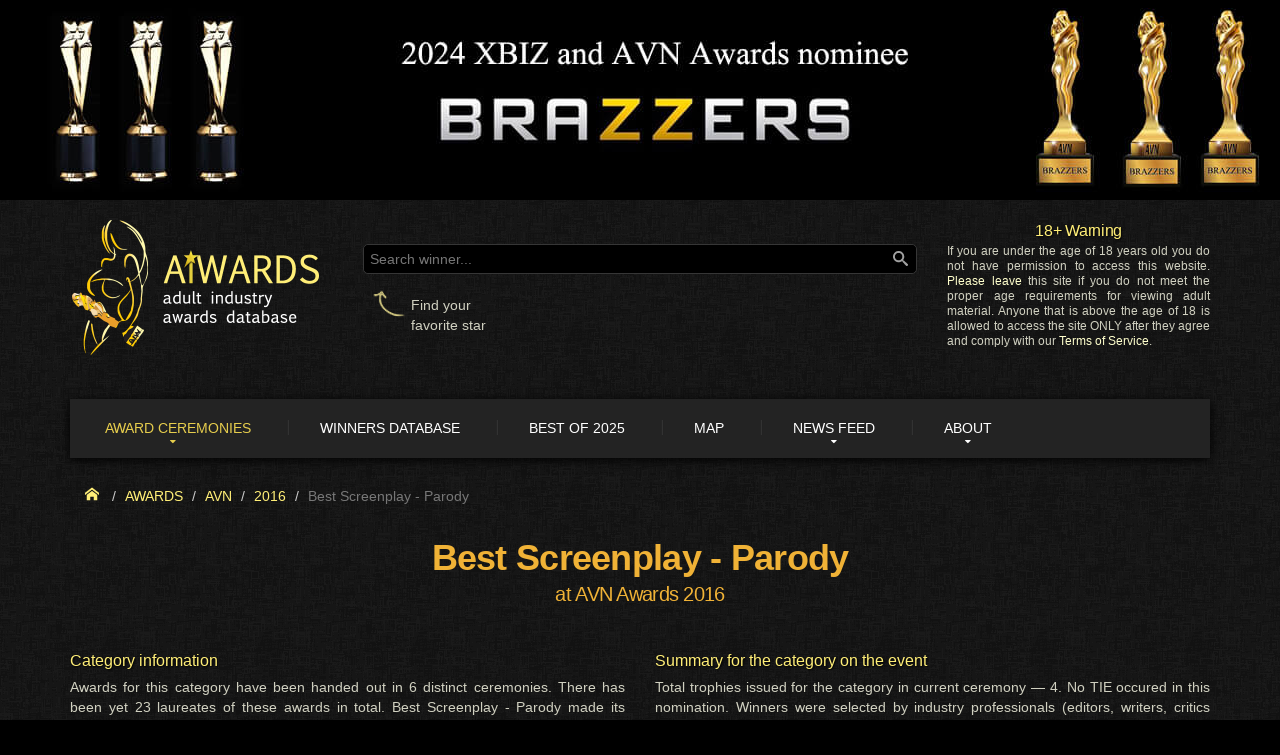

--- FILE ---
content_type: text/html; charset=utf-8
request_url: https://aiwards.com/avn/2016/best-screenplay_parody
body_size: 10866
content:
<!DOCTYPE html>
<html xmlns="http://www.w3.org/1999/xhtml" xmlns:fb="http://www.facebook.com/2008/fbml" lang="en">
   <head>
    <title>Best Screenplay - Parody at 2016 AVN Awards — AIWARDS</title>
    <meta charset="utf-8">
    <meta name = "format-detection" content = "telephone=no" />
    <meta name="viewport" content="width=device-width,initial-scale=1.0">
<meta name="author" content="Alex" /> 
<meta name="description" content="Winners include Mark Logan, Axel Braun and &quot;Batman Vs. Superman XXX: An Axel Braun Parody&quot;. Honored as 2016 Best Screenplay - Parody at AVN Awards." /> 
<meta name="keywords" content="Best Screenplay - Parody, AVN Awards 2016, Batman Vs. Superman XXX: An Axel Braun Parody, Axel Braun, Mark Logan, Wicked Pictures" /> 
<meta name="twitter:card" content="summary_large_image" /> 
<meta name="twitter:creator" content="@aiwards" /> 
<meta name="twitter:description" content="Winners include Mark Logan, Axel Braun and &quot;Batman Vs. Superman XXX: An Axel Braun Parody&quot;. Honored as 2016 Best Screenplay - Parody at AVN Awards." /> 
<meta name="twitter:image" content="https://imgsn.aiwards.com/storage/00000001/1e87bf/4abcec/E0F8F648.png" /> 
<meta name="twitter:site" content="@aiwards" /> 
<meta name="twitter:title" content="Best Screenplay - Parody at 2016 AVN Awards — AIWARDS" /> 

<meta property="og:description" content="Winners include Mark Logan, Axel Braun and &quot;Batman Vs. Superman XXX: An Axel Braun Parody&quot;. Honored as 2016 Best Screenplay - Parody at AVN Awards." />
<meta property="og:image" content="https://imgsn.aiwards.com/storage/00000001/1e87bf/4abcec/E0F8F648.png" />
<meta property="og:image:alt" content="Best Screenplay - Parody at 2016 AVN Awards — AIWARDS" />
<meta property="og:image:height" content="315" />
<meta property="og:image:type" content="image/png" />
<meta property="og:image:width" content="600" />
<meta property="og:site_name" content="AIWARDS" />
<meta property="og:title" content="Best Screenplay - Parody at 2016 AVN Awards — AIWARDS" />
<meta property="og:type" content="website" />
<meta property="og:url" content="https://aiwards.com/avn/2016/best-screenplay_parody" />

<link rel="canonical" href="https://aiwards.com/avn/2016/best-screenplay_parody" />
<link rel="image_src" href="https://imgsn.aiwards.com/storage/00000001/1e87bf/4abcec/E0F8F648.png" />



		<link rel="dns-prefetch" href="//imgs1cdn.adultempire.com" crossorigin>
		<link rel="dns-prefetch" href="//imgs2cdn.adultempire.com" crossorigin>
		<link rel="dns-prefetch" href="//imgs3cdn.adultempire.com" crossorigin>
		
		<link rel="dns-prefetch" href="//www.google-analytics.com" crossorigin>
		
                

		
		<link rel="preconnect" href="//www.google-analytics.com" crossorigin> 
		
                

		<link rel="dns-prefetch" href="//fonts.gstatic.com" crossorigin>
		<link rel="preconnect" href="//fonts.gstatic.com" crossorigin>
        
          
            <link rel="dns-prefetch" href="//cdn.aiwards.net" crossorigin>
            <link rel="preconnect" href="//cdn.aiwards.net" crossorigin>
            <link rel="preconnect" href="//cdn.aiwards.net" crossorigin="anonymous">
          
        
                
        
        
        


<script type="text/javascript">	var engine_params = {"sitename":"Prnhvny","base":"","cdnbase":"\/\/cdn.aiwards.net"};
	var enableajax; enableajax=true;
</script>

  
<script type="text/javascript">
(function(m,e,t,r,i,k,a){m[i]=m[i]||function(){(m[i].a=m[i].a||[]).push(arguments)};m[i].l=1*new Date();})
   (window, document, "script", "https://cdn.jsdelivr.net/npm/yandex-metrica-watch/tag.js", "ym");
   ym(45086655, "init", {
        clickmap:true,
        trackLinks:true,
        accurateTrackBounce:true,
        webvisor:true
});
var ym_delayed = true;
var ym_delayed_tm_def = 4000;
var ym_delayed_tm_mob = 10000;
</script>
  
  
<script type="text/javascript">
var ajs_delayed = true;
var ajs_delayed_tm_def = 7000;
var ajs_delayed_tm_mob = 15000;
var ajs_script = '//cdn.aiwards.net/js/multiverse.ajs.min.js?_uixv=223575279';
</script>
  
  
  
    <link rel="icon" href="//cdn.aiwards.net/img/favicon.ico?_uixv=223575279" type="img/x-icon">
    <link rel="search" type="application/opensearchdescription+xml" title="AIWARDS" href="/search.xml">

    
    
    <meta name="RATING" content="RTA-5042-1996-1400-1577-RTA" />
    
    
  
   
    <style>@font-face{font-family:FontAwesome;src:url(//cdn.aiwards.net/ext/fontawesome-webfont.eot?_uixv=78194013);src:url(//cdn.aiwards.net/ext/fontawesome-webfont.eot?_uixv=78194013) format('embedded-opentype'),url(//cdn.aiwards.net/ext/fontawesome-webfont.woff2?_uixv=78194013) format('woff2'),url(//cdn.aiwards.net/ext/fontawesome-webfont.woff?_uixv=78194013) format('woff'),url(//cdn.aiwards.net/ext/fontawesome-webfont.ttf?_uixv=78194013) format('truetype'),url(//cdn.aiwards.net/ext/fontawesome-webfont.svg#fontawesomeregular?_uixv=78194013) format('svg');font-weight:400;font-style:normal;font-display:auto}@font-face{font-family:'Racing Sans One';font-style:normal;font-weight:400;src:local('Racing Sans One'),local('RacingSansOne-Regular'),url(//fonts.gstatic.com/s/racingsansone/v5/sykr-yRtm7EvTrXNxkv5jfKKyDCAJnDnapI.woff2) format('woff2');unicode-range:U+0100-024F,U+0259,U+1E00-1EFF,U+2020,U+20A0-20AB,U+20AD-20CF,U+2113,U+2C60-2C7F,U+A720-A7FF;font-display:swap}@font-face{font-family:'Racing Sans One';font-style:normal;font-weight:400;src:local('Racing Sans One'),local('RacingSansOne-Regular'),url(//fonts.gstatic.com/s/racingsansone/v5/sykr-yRtm7EvTrXNxkv5jfKKyDCAKHDn.woff2) format('woff2');unicode-range:U+0000-00FF,U+0131,U+0152-0153,U+02BB-02BC,U+02C6,U+02DA,U+02DC,U+2000-206F,U+2074,U+20AC,U+2122,U+2191,U+2193,U+2212,U+2215,U+FEFF,U+FFFD;font-display:swap}@font-face{font-family:'Racing Sans One';font-style:normal;font-weight:400;src:local('Racing Sans One'),local('RacingSansOne-Regular'),url(//fonts.gstatic.com/s/racingsansone/v5/sykr-yRtm7EvTrXNxkv5jfKKyDCAJnDnapI.woff2) format('woff2');unicode-range:U+0100-024F,U+0259,U+1E00-1EFF,U+2020,U+20A0-20AB,U+20AD-20CF,U+2113,U+2C60-2C7F,U+A720-A7FF;font-display:swap}@font-face{font-family:'Racing Sans One';font-style:normal;font-weight:400;src:local('Racing Sans One'),local('RacingSansOne-Regular'),url(//fonts.gstatic.com/s/racingsansone/v5/sykr-yRtm7EvTrXNxkv5jfKKyDCAKHDn.woff2) format('woff2');unicode-range:U+0000-00FF,U+0131,U+0152-0153,U+02BB-02BC,U+02C6,U+02DA,U+02DC,U+2000-206F,U+2074,U+20AC,U+2122,U+2191,U+2193,U+2212,U+2215,U+FEFF,U+FFFD;font-display:swap}@font-face{font-family:HelveticaNeueCyr;src:url(//cdn.aiwards.net/ext/helveticaneuecyr-roman.eot?_uixv=78194013);src:url(//cdn.aiwards.net/ext/helveticaneuecyr-roman.eot?#iefix&_uixv=78194013) format("embedded-opentype"),url(//cdn.aiwards.net/ext/helveticaneuecyr-roman.woff?_uixv=78194013) format("woff"),url(//cdn.aiwards.net/ext/helveticaneuecyr-roman.ttf?_uixv=78194013) format("truetype"),url(//cdn.aiwards.net/ext/helveticaneuecyr-roman.svg#HelveticaNeueCyr?_uixv=78194013) format("svg");font-style:normal;font-weight:400;font-display:swap}</style>
    <link rel="stylesheet" href="//cdn.aiwards.net/css/universe.min.css?_uixv=223575279">
    
   
   
   
  

  
   
    
    <script async src="//cdn.aiwards.net/js/multiverse.min.js?_uixv=223575279"></script>
    
   
   
  


  
    <!--[if lt IE 9]>
    <link rel="stylesheet" type="text/css" href="//cdn.aiwards.net/css/ie.css?_uixv=223575279"/>
    <script src="//cdn.aiwards.net/js/html5shiv.js?_uixv=223575279"></script>
    <![endif]-->
    
    <link rel="icon" type="image/png" href="//cdn.aiwards.net/img/favicon.png?_uixv=223575279" sizes="16x16">
    <link rel="icon" type="image/png" href="//cdn.aiwards.net/img/icons/favicon-32x32.png?_uixv=223575279" sizes="32x32">
    <link rel="icon" type="image/png" href="//cdn.aiwards.net/img/icons/favicon-96x96.png?_uixv=223575279" sizes="96x96">
    
	<meta name="apple-mobile-web-app-capable" content="yes">
	<meta name="apple-mobile-web-app-status-bar-style" content="black">
	<meta name="apple-mobile-web-app-title" content="AIWARDS">
	<link rel="apple-touch-icon" href="//cdn.aiwards.net/img/icons/apple-48.png?_uixv=223575279">
	<link rel="apple-touch-icon" sizes="57x57" href="//cdn.aiwards.net/img/icons/apple-57.png?_uixv=223575279">
	<link rel="apple-touch-icon" sizes="72x72" href="//cdn.aiwards.net/img/icons/apple-72.png?_uixv=223575279">
	<link rel="apple-touch-icon" sizes="96x96" href="//cdn.aiwards.net/img/icons/apple-96.png?_uixv=223575279">
	<link rel="apple-touch-icon" sizes="114x114" href="//cdn.aiwards.net/img/icons/apple-114.png?_uixv=223575279">
	<link rel="apple-touch-icon" sizes="180x180" href="//cdn.aiwards.net/img/icons/apple-180.png?_uixv=223575279">
	<link rel="apple-touch-icon" sizes="192x192" href="//cdn.aiwards.net/img/icons/apple-192.png?_uixv=223575279">
	<link rel="apple-touch-icon" sizes="256x256" href="//cdn.aiwards.net/img/icons/apple-256.png?_uixv=223575279">
	
	<meta name="theme-color" content="#000000"/>
    
    </head>

<body class="blackbg ads-brand-body ads-brand-pic-4">
<!--========================================================
                          HEADER
=========================================================-->
<div  >

    
       <div class="ads-brand-wrapper">
         
         <a href="https://aiwards.com/offers/direct/brazzers?url=https%3A%2F%2Fwww.brazzers.com%2Fvideo%2F3989611%2Fwomb-raider%3Fats%3DeyJhIjoyOTQzMjEsImMiOjU3MTYwNjY1LCJuIjoxNCwicyI6OTAsImUiOjg4MDMsInAiOjJ9" target="_blank"  rel="nofollow noopener" >
            <div class="ads-brand-wrapper-clickblk-left"></div>
         </a>
         <a href="https://aiwards.com/offers/direct/brazzers?url=https%3A%2F%2Fwww.brazzers.com%2Fvideo%2F9369111%2Fluna-star-seduce-destroy%3Fats%3DeyJhIjoyOTQzMjEsImMiOjU3MTYwNjY1LCJuIjoxNCwicyI6OTAsImUiOjg4MDMsInAiOjJ9" target="_blank"  rel="nofollow noopener" >
            <div class="ads-brand-wrapper-clickblk-right"></div>
         </a>
         
       </div>
       
       <div class="ads-brand-topblk ads-brand-topblk-lg-xn"> 
	 <a href="https://aiwards.com/offers/direct/brazzers?url=https%3A%2F%2Flanding.brazzersnetwork.com%2F%3Fats%3DeyJhIjoyOTQzMjEsImMiOjU3MTYwNjY1LCJuIjoxNCwicyI6OTAsImUiOjg4MDMsInAiOjJ9" target="_blank"  rel="nofollow noopener"><img class="ads-brand-topblk-link" src="//cdn.aiwards.net/img/empty.gif?_uixv=223575279" height="200" border="0"  ></a>
       </div>
       <div class="ads-brand-topblk ads-brand-topblk-md-xs"> 
	 <a href="https://aiwards.com/offers/direct/brazzers?url=https%3A%2F%2Flanding.brazzersnetwork.com%2F%3Fats%3DeyJhIjoyOTQzMjEsImMiOjU3MTYwNjY1LCJuIjoxNCwicyI6OTAsImUiOjg4MDMsInAiOjJ9" target="_blank" rel="nofollow noopener" class="ads-brand-topblk-md-xs-left" ><img class="ads-brand-topblk-link" src="//cdn.aiwards.net/img/empty.gif?_uixv=223575279" height="200" border="0"></a>
	 <a href="https://aiwards.com/offers/direct/brazzers?url=https%3A%2F%2Fwww.brazzers.com%2Fvideo%2F9369111%2Fluna-star-seduce-destroy%3Fats%3DeyJhIjoyOTQzMjEsImMiOjU3MTYwNjY1LCJuIjoxNCwicyI6OTAsImUiOjg4MDMsInAiOjJ9" target="_blank" rel="nofollow noopener" class="ads-brand-topblk-md-xs-middle" ><img class="ads-brand-topblk-link" src="//cdn.aiwards.net/img/empty.gif?_uixv=223575279" height="200" border="0"></a>
	 <a href="https://aiwards.com/offers/direct/brazzers?url=https%3A%2F%2Flanding.brazzersnetwork.com%2F%3Fats%3DeyJhIjoyOTQzMjEsImMiOjU3MTYwNjY1LCJuIjoxNCwicyI6OTAsImUiOjg4MDMsInAiOjJ9" rel="nofollow noopener" target="_blank" class="ads-brand-topblk-md-xs-right" ><img class="ads-brand-topblk-link" src="//cdn.aiwards.net/img/empty.gif?_uixv=223575279" height="200" border="0"></a>
       </div>
       
    
    <div class="big-wrapper  ads-brand-big-wrapper" >

        <header id="header" class="s-header ads-brand-header">
            <div class="container mobile-no-header">
                <div class="row">
                    <div class="col-md-12">
                    
                        <div class="info">
                         <div class="row">
                          <div class="col-lg-3 col-md-4 col-sm-5 col-xs-12 logo_block_nonindex">
                            <a href="/"><img class="logotype lz" data-lz-manual="1" data-src="//cdn.aiwards.net/img/logo.png?_uixv=223575279" src="//cdn.aiwards.net/img/empty.gif?_uixv=223575279" alt="AIWARDS — Adult Industry Awards Database" /></a>
                          </div>
                          <div class="col-lg-9 col-md-8 col-sm-7">
                           <div class="row">
                             <div class="col-sm-5 col-md-7 col-lg-8">
                               <form id="searchx" class="search" action="/search" method="GET">
						        <input name="q" type="text" placeholder="Search winner..." />
						        <a onclick="document.getElementById('searchx').submit()">
  						          <svg class="micon icon-search search_icon"><use xlink:href="#icon-search"></use></svg>
						        </a>
						       </form>
                               <div class="hidden-xs find-ur-star">
                               	  <div class="find-ur-star-arr" style="display:inline-block;"><img class="lz" data-src="//cdn.aiwards.net/img/arr_up.png?_uixv=223575279" style="margin-left: 10px; width: 34px; height: 28px;" /></div>
                               	  <div class="find-ur-star-text" style="display:inline-block; padding-top: 5px;">Find your<br>favorite star</div>
                               </div>
                               
                             </div>
                             <noindex>
                             <div class="col-sm-7 col-md-5 col-lg-4 text-justify header_warning">
                               <h3>18+ Warning</h3>
                               <p>
                               If you are under the age of 18 years old you do not have permission to access this website. 
                               <a rel="nofollow noopener" href="https://www.youtube.com/watch?v=CkpUFgospsQ">Please leave</a> this site if you do not meet the proper age requirements for viewing adult material.
                               Anyone that is above the age of 18 is allowed to access the site ONLY after they agree and comply with our <a href="/legal/terms-of-service">Terms of Service</a>.
							   </p>
                             </div>
                             </noindex>
                           </div>
                          </div>
                          
                         </div>
                            
                         </div>
                     
                        
                    </div>
                </div>
            </div>
                          <div class="menu-location"></div>
                          <div id="stuck_container">
                            <div class="container">
                              <div class="row">
                                <div class="col-md-12 menu-column">
                                  <div class="menu-wrapper">
                                    <div class="s-header-toggle">
                                      <span class="icon-menu-burger">
                                        <span class="icon-menu-burger-line"></span>
                                      </span>
                                    </div>
                                    <div class="s-header-logo"><a href="/" alt="AIWARDS" title="AIWARDS"><div class="menu-logo2"></div></a></div>
                                    <div class="s-header-right">
                                      <div class="s-header-alert"></div>
                                      <div class="s-header-search"></div>  
                                    </div>
                                    <nav class="s-header-nav">
                                      <div class="s-header-left-as-item">
                                        <div class="s-header-left-logo">
                                          <a href="/" title="Home"><div class="menu-logo"></div></a>
                                        </div>
                                      </div>
                                      <ul class="s-header-menu">
                                        <li class="current">
                                          <a href="/awards" class="with-caret"><i class="icon-star"></i>Award ceremonies</a>
                                          <ul class="s-header-menu-list1">
                                            <li><a href="/awards">General information</a></li>
                                            
                                            <li><a href="/avn">AVN Awards</a></li>
	                                        
                                            <li><a href="/xbiz">XBIZ Awards</a></li>
	                                        
                                            <li><a href="/nmae">Nightmoves Awards</a></li>
	                                        
                                            <li><a href="/xrco">XRCO Awards</a></li>
	                                        
                                            <li><a href="/fame">F.A.M.E. Awards</a></li>
	                                        
                                            <li><a href="/phub">Pornhub Awards</a></li>
	                                        
                                            <li><a href="/xbeu">XBIZ EU Awards</a></li>
	                                        
                                            <li><a href="/fanny">The Fannys Awards</a></li>
	                                        
                                            <li><a href="/tsxa">TSXA Awards</a></li>
	                                        
                                            <li><a href="/dsn">DSN Awards</a></li>
	                                        
                                          </ul>
                                        </li>
                                        <li>
                                          <a href="/all"><i class="icon-database"></i>Winners Database</span></a>
                                        </li>
                                        <li><a href="/2025"><i class="icon-calendar"></i>Best of 2025</a></li>
                                        <li><a href="/map"><i class="icon-map"></i>Map</a></li>
                                        <li>
                                          <a href="/news" class="with-caret"><i class="icon-file"></i>News Feed</a>
                                          <ul class="s-header-menu-list1">
                                            <li>
                                              <a href="/news">Our blog</a>
                                            </li>
                                            <li>
                                              <a href="/news/feed">Industry feed</a>
                                            </li>
                                          </ul>
                                        </li>
                                        <li>
                                          <a href="/about" class="with-caret"><i class="icon-user"></i>About</a>
                                          <ul class="s-header-menu-list1">
                                            <li>
                                              <a href="/about">Information</a>
                                            </li>
                                            <li>
                                              <a href="/contact">Contact</a>
                                            </li>
                                            <li>
                                              <a href="/advertise">Advertising</a>
                                            </li>
                                          </ul>
                                        </li>
                                      </ul>
                                      <div class="s-header-right">
                                        <div class="s-header-alert"></div>
                                        <div class="s-header-search"></div>  
                                      </div>
                                    </nav>


                                  </div>
                                </div>
                              </div>
                            </div>
                          </div>
						  
		
						  
        </header>
                      <div class="s-bg"></div>
                        <div class="s-search">
                          <div class="s-search-form">
                            <form action="/search" method="GET">
                              <input type="text" placeholder="Search anything..." name="q">
                              <button type="submit"></button>
                            </form>
                          </div>
                        </div>
                        <div class="s-text">
                          <div class="s-text-text">
                           <div class="col-md-12 text-justify">
							<br>

                            <h3 class="text-center fnt24x">18+ Warning</h3>
                            <br>
                            <br>
                            <span class="blkvalue2">
                            This website contains nudity and age-restricted materials.
                            If you are under the age of 18 years, or under the age of majority in the location from where you are accessing this website,
                            you do not have authorization or permission to enter this website and should immediately <a rel="nofollow noopener" href="https://www.youtube.com/watch?v=CkpUFgospsQ">exit</a>.
                            Otherwise you may enter this site ONLY if you agree to, and comply with, all the <a href="/legal/terms-of-service">Terms of Service</a>.
                            </span>
                            <br><br><br>
							<center>
                            <a href="#" class="btn-inlined-largerr btn-yellow s-close"><i class="fa fa-thumbs-up"></i>&nbsp;&nbsp;<span>I Agree &mdash; Continue to Site</span></a>
                            <br>or<br>
                            <span class="blkvalue2">
                            <a rel="nofollow noopener" href="https://www.youtube.com/watch?v=CkpUFgospsQ"><span>Leave Site</span></a>
                            </span>
                            </center>
                            
                            <br>
                            <br>

                          </div>
                        </div>
                      </div>

<div style="display:none"><svg style="position: absolute; width: 0; height: 0; overflow: hidden" version="1.1" xmlns="http://www.w3.org/2000/svg" xmlns:xlink="http://www.w3.org/1999/xlink">
<defs>
<symbol id="icon-home" viewBox="0 0 32 32">
<path d="M32 18.451l-16-12.42-16 12.42v-5.064l16-12.42 16 12.42zM28 18v12h-8v-8h-8v8h-8v-12l12-9z"></path>
</symbol>
<symbol id="icon-search" viewBox="0 0 32 32">
<path d="M31.008 27.231l-7.58-6.447c-0.784-0.705-1.622-1.029-2.299-0.998 1.789-2.096 2.87-4.815 2.87-7.787 0-6.627-5.373-12-12-12s-12 5.373-12 12 5.373 12 12 12c2.972 0 5.691-1.081 7.787-2.87-0.031 0.677 0.293 1.515 0.998 2.299l6.447 7.58c1.104 1.226 2.907 1.33 4.007 0.23s0.997-2.903-0.23-4.007zM12 20c-4.418 0-8-3.582-8-8s3.582-8 8-8 8 3.582 8 8-3.582 8-8 8z"></path>
</symbol>
<symbol id="icon-film" viewBox="0 0 32 32">
<path d="M0 4v24h32v-24h-32zM6 26h-4v-4h4v4zM6 18h-4v-4h4v4zM6 10h-4v-4h4v4zM24 26h-16v-20h16v20zM30 26h-4v-4h4v4zM30 18h-4v-4h4v4zM30 10h-4v-4h4v4zM12 10v12l8-6z"></path>
</symbol>
<symbol id="icon-heart" viewBox="0 0 32 32">
<path d="M23.6 2c-3.363 0-6.258 2.736-7.599 5.594-1.342-2.858-4.237-5.594-7.601-5.594-4.637 0-8.4 3.764-8.4 8.401 0 9.433 9.516 11.906 16.001 21.232 6.13-9.268 15.999-12.1 15.999-21.232 0-4.637-3.763-8.401-8.4-8.401z"></path>
</symbol>
<symbol id="icon-star" viewBox="0 0 32 32">
<path d="M32 12.408l-11.056-1.607-4.944-10.018-4.944 10.018-11.056 1.607 8 7.798-1.889 11.011 9.889-5.199 9.889 5.199-1.889-11.011 8-7.798z"></path>
</symbol>
<symbol id="icon-star-o" viewBox="0 0 32 32">
<path d="M32 12.408l-11.056-1.607-4.944-10.018-4.944 10.018-11.056 1.607 8 7.798-1.889 11.011 9.889-5.199 9.889 5.199-1.889-11.011 8-7.798zM16 23.547l-6.983 3.671 1.334-7.776-5.65-5.507 7.808-1.134 3.492-7.075 3.492 7.075 7.807 1.134-5.65 5.507 1.334 7.776-6.983-3.671z"></path>
</symbol>
</defs>
</svg></div>
 <div class="container-fluid cont-main">

<div class="container">
<a name="top"></a>




<div class="row breadcrumbhead">
  
  <div class="col-sm-6 col-xs-12 breadcrumbhead_br" >
	<ol class="breadcrumb" itemscope itemtype="http://schema.org/BreadcrumbList">
	  <li style="width: 18px; height: 20px;"><a href="/"><span><svg class="micon icon-home"><use xlink:href="#icon-home"></use></svg></span></a></li>
	  <li itemprop="itemListElement" itemscope itemtype="http://schema.org/ListItem"><a itemprop="item" href="/awards"><span class="uc" itemprop="name">awards</span><meta itemprop="position" content="1"></a></li>
	  <li itemprop="itemListElement" itemscope itemtype="http://schema.org/ListItem"><a itemprop="item" href="/avn"><span class="uc" itemprop="name">AVN</span><meta itemprop="position" content="2"></a></li>
	  <li itemprop="itemListElement" itemscope itemtype="http://schema.org/ListItem"><a itemprop="item" href="/avn/2016"><span class="uc" itemprop="name">2016</span><meta itemprop="position" content="3"></a></li>
	  <li itemprop="itemListElement" itemscope itemtype="http://schema.org/ListItem" class="active">Best Screenplay - Parody<a class="dhidden" itemprop="item" href="https://aiwards.com/avn/2016/best-screenplay_parody"><span itemprop="name">Best Screenplay - Parody</span><meta itemprop="position" content="4"></a></li>
	  
	</ol>
  </div>
  
  
</div>

	 
	<div class="row mb2 winner_in_cat_head">
	  <div class="col-md-12 text-center"><h1>Best Screenplay - Parody 
	  	<br><span>at AVN Awards 2016</span>
	  </h1></div>
    </div>
	  
    <div class="row catinfo">
      <div class="col-md-6 col-sm-6 col-xs-12 clearfix">
        <p class="blktitle">Category information</p>
        <p class="blkvalue2 text-justify">
          
            Awards for this category have been handed out in 6 distinct ceremonies.
          
            There has been yet 23 laureates of these awards in total.
          
            
              Best Screenplay - Parody made its debut for the first time as a category at the <a href="/avn/2012/best-screenplay_parody">AVN back in 2012</a>.
            
            
            
             No other award besides AVN had ever nominated anyone for this category.
            
            
          
        </p>
        <br><br>
      </div>
      <div class="col-md-6 col-sm-6 col-xs-12 clearfix">
        
        <p class="blktitle">Summary for the category on the event</p>
        <p class="blkvalue2 text-justify">
        	Total trophies issued for the category in current ceremony &mdash; 4.
        	No TIE occured in this nomination.
        	Winners were selected by industry professionals (editors, writers, critics and/or reviewers).<br>
        </p>
        <br><br>
      </div>
	</div>
	
</div>


	
	
	   
	   
	   
	   
	     <div class="row row_full row_full_dark_bo" >
  <div class="col-md-12">
    <div class="container" >
      <h2 class="winners_incategory_title">
	    Movie: Batman Vs. Superman XXX: An Axel Braun Parody
      </h2>
    </div>
  </div>
</div>

<div class="container" >
  <div class="row">

 
 				<div class="pull-left col-sm-12 col-md-12 col-xs-12 mb1">
			  <div class="row">
			  
				<div class="block-film-cover1 pull-left col-sm-6 col-md-4 col-xs-12">
				  
				  
					<div class="fpanelm fpanelm100" >
				 	 <div class="front">
				       <a href="/movie/batman-vs-superman-xxx-an-axel-braun-parody" title="Batman Vs. Superman XXX: An Axel Braun Parody"><div class="cover cover-universal " ><div class="cover-boxer" >
  <div class="cover-sizer">
    <div class="cover-padder"><div class="cover-piccer">
    <img src="https://imgs3cdn.adultempire.com/products/84/1739384h.jpg" class="cover-100pc" alt="Batman Vs. Superman XXX: An Axel Braun Parody" title="Batman Vs. Superman XXX: An Axel Braun Parody" />
    </div></div>
  </div>
  <div class="cover-sizer">
    <div class="cover-border"></div>
  </div>
</div></div></a>
					 </div>
					 <div class="back"> 
					   <a href="/movie/batman-vs-superman-xxx-an-axel-braun-parody" title="Batman Vs. Superman XXX: An Axel Braun Parody"><div class="cover cover-universal " ><div class="cover-boxer" >
  <div class="cover-sizer">
    <div class="cover-padder"><div class="cover-piccer">
    <img src="https://imgs3cdn.adultempire.com/products/84/1739384bh.jpg" class="cover-100pc" alt="Back cover of Batman Vs. Superman XXX: An Axel Braun Parody" title="Back cover of Batman Vs. Superman XXX: An Axel Braun Parody" />
    </div></div>
  </div>
  <div class="cover-sizer">
    <div class="cover-border"></div>
  </div>
</div></div></a>
				 	 </div>
				    </div>
				    <a href="/movie/batman-vs-superman-xxx-an-axel-braun-parody"><div class="cover cover-universal" ><div class="cover-boxer" >
  <div class="cover-sizer">
    <div class="cover-border-empty"></div>
  </div>
</div></div></a>
				   	<div class="fpanelmflip text-center"><img class="lz" data-src="//cdn.aiwards.net/img/rotarr.png?_uixv=223575279" /><br><span class="fpanelmtext">Back cover</span></div>

				  
				  
				 
				   
				</div>
				<div class="block-film-info1 pull-left col-sm-5 col-md-6 col-xs-12">
				
				
					<a target="_blank" rel="nofollow noopener" href="/offers/e/movie/batman-vs-superman-xxx-an-axel-braun-parody/ade?a=watch" class="btn-inlined-largerr btn-yellow"><i class="fa fa-play"></i>&nbsp;&nbsp;<span>Watch Online</span></a>
				
					<a target="_blank" rel="nofollow noopener" href="/offers/e/movie/batman-vs-superman-xxx-an-axel-braun-parody/ade?a=get" class="btn-inlined-largerr btn-yellow"><i class="fa fa-circle"></i>&nbsp;&nbsp;<span>Order DVD</span></a>
				
  				<a href="/movie/batman-vs-superman-xxx-an-axel-braun-parody" class="btn-inlined-largerr btn-yellow"><i class="fa fa-trophy"></i>&nbsp;&nbsp;<span>All awards</span></a>
  				
				
				   <span class="lz px1" data-ajs="1"></span><span class="btn-inlined-largerr btn-yellow hidden-xs ai_expand_screens" data-extarget="screens_5310"><i class="fa fa-image"></i>&nbsp;&nbsp;<span>Screenshots</span></span>
				
  

    <div class="row mt10p">
    
      

      
      <div class="col-md-3 col-xs-6">
        <h4>Studio</h4>
        <p class="blkvalue">Wicked Pictures</p>
      </div>
      
      
      
      <div class="col-md-3 col-xs-6">
        <h4>Movie Length</h4>
        <p class="blkvalue">1 hrs. 57 mins.</p>
      </div>
      
      
      
      <div class="col-md-3 col-xs-6">
        <h4>Release Date</h4>
        <p class="blkvalue">Jun 10 2015</p>
      </div>
      
      
      
      <div class="col-md-3 col-xs-6">
        <h4>Structure</h4>
        <p class="blkvalue">5 scenes</p>
      </div>
      


   </div>
   



   <div class="row hidden-sm-up lz" data-lz-inside="1" id="screens_5310">
     <div class="col-md-12 col-xs-12 col-sm-12 col-centered mauto">
     <center>
	  <div class="fotorama filmstack" data-fit="cover" data-width="600" data-maxwidth="100%" data-maxheight="275" data-margin="0"  data-nav="false" data-click="false">
	  
	    
	    	<div><img class="lzi"  data-lz-manual='1' data-src="https://caps3cdn.adultempire.com/r/9384/720/1739384_00330_720b.jpg"></div>
	    
	    
	  
	    
	    	<div><img class="lzi"  data-lz-manual='1' data-src="https://caps3cdn.adultempire.com/r/9384/720/1739384_01550_720b.jpg"></div>
	    
	    
	  
	    
	    	<div><img class="lzi"  data-lz-manual='1' data-src="https://caps1cdn.adultempire.com/r/9384/720/1739384_02970_720b.jpg"></div>
	    
	    
	  
	    
	    	<div><img class="lzi"  data-lz-manual='1' data-src="https://caps2cdn.adultempire.com/r/9384/720/1739384_04470_720b.jpg"></div>
	    
	    
	  
	    
	    	<div class="lastpic"><div class="lastpic_bg lzi"  data-lz-manual='1' data-lz-isbg="1" data-src="https://caps2cdn.adultempire.com/r/9384/720/1739384_06380_720b.jpg" ><div class="darkbg">
	    	  <span class="lastframeoffset">&nbsp;</span>
			  <br>

	    	  <a class="btnx btnx_giant3 text-center" href="/movie/batman-vs-superman-xxx-an-axel-braun-parody#screens_block" onclick="window.location='/movie/batman-vs-superman-xxx-an-axel-braun-parody';">
                <i class="fa fa-image"></i>
                <br>
                <span class="lastpic_btext">More screens</span>
		      </a>
		      <a rel="nofollow noopener" class="btnx btnx_giant3 text-center" href="/offers/e/movie/batman-vs-superman-xxx-an-axel-braun-parody/ade?a=fullmovie" onclick="window.location='/offers/e/movie/batman-vs-superman-xxx-an-axel-braun-parody/ade?a=fullmovie';">
                <i class="fa fa-play"></i>
                <br>
                <span class="lastpic_btext">Full movie</span>
		      </a>
			   <img src="//cdn.aiwards.net/img/empty.gif?_uixv=223575279" />
	    	</div></div></div>
	    
	    
	  
	  </div>
	 </center>
	 </div>
   </div>

	
	
	
	<div class="row">
      <div class="col-md-12 col-xs-12">
        <h4>Starring</h4>
        <p class="blkvalue2">
        <a target="_blank" rel="nofollow noopener" href="/offers/direct/ade?a=starring&url=http%3A%2F%2Fwww.adultdvdempire.com%2F628119%2Falison-tyler-pornstars.html" class="tooltips" data-tip="direct" data-title='Alison Tyler'>Alison Tyler</a>, <a href="/girl/carter-cruise" class="tooltips" data-tip="girl/carter-cruise">Carter Cruise</a>, <a href="/girl/britney-amber" class="tooltips" data-tip="girl/britney-amber">Britney Amber</a>, <a href="/girl/kleio-valentien" class="tooltips" data-tip="girl/kleio-valentien">Kleio Valentien</a>, <a href="/girl/celeste-star" class="tooltips" data-tip="girl/celeste-star">Celeste Star</a>, <a href="/girl/aiden-ashley" class="tooltips" data-tip="girl/aiden-ashley">Aiden Ashley</a>, <a href="/man/ryan-driller" class="tooltips" data-tip="man/ryan-driller">Ryan Driller</a>, <a href="/man/derrick-pierce" class="tooltips" data-tip="man/derrick-pierce">Derrick Pierce</a>, <a href="/man/giovanni-francisco" class="tooltips" data-tip="man/giovanni-francisco">Giovanni Francisco</a>, <a href="/man/brendon-miller" class="tooltips" data-tip="man/brendon-miller">Brendon Miller</a>.
	    
	    <br>
	    Directed by <a href="/director/axel-braun" class="tooltips" data-tip="director/axel-braun">Axel Braun</a>
	    
        </p>
      </div>
    </div>
    
    
    
	<div class="row">
      <div class="col-md-12 col-xs-12">
        <h4>Customer feedback</h4>
        <p class="blkvalue">
        Rated <strong>4.45</strong> out of 5 stars, <strong>5</strong> reviews written, <strong>202</strong> likes
        </p>
      </div>
    </div>
    
    

	

	            </div>

              </div>
            </div>
            

 

  </div>
</div>
<div class="row row_full row_full_dark_bo" >
  <div class="col-md-12">
    <div class="container" >
      <h2 class="winners_incategory_title">
	    Credited company
      </h2>
    </div>
  </div>
</div>

<div class="container" >
  <div class="row">

 
 	            <div class="pull-left placeholder col-md-3 col-sm-6 col-xs-12">
              <a class="btnx btnx_giant2 btnx_defblock text-center" href="/studio/wicked-pictures" title="Wicked Pictures">
              
                <i class="fa fa-video-camera"></i> <span class="defb_itext">studio</span>
                
                <br>
                <p class="ln1px">&nbsp;</p>
                <span class="defb_title">Wicked Pictures</span>
                <p class="ln3px">&nbsp;</p>

		      </a>
            </div>
 

  </div>
</div>
<div class="row row_full row_full_dark_bo" >
  <div class="col-md-12">
    <div class="container" >
      <h2 class="winners_incategory_title">
	    Also credited
      </h2>
    </div>
  </div>
</div>

<div class="container" >
  <div class="row">

 
 	
            <div class="block-person-avatar-large pull-left col-md-auto col-xs-12 col-sm-6 mb1">
              <a href="/director/axel-braun" title="Axel Braun" class="ascale"><div class="avatar-box"><span  class="avatar avatar-large  picscaled" ><div><img src="https://imgs3cdn.adultempire.com/actors/24689h.jpg" alt="Axel Braun" title="Axel Braun" /></div></span></div>
              <p class="text-center mt5p"><span class="talenttitle">Axel Braun</span></p></a>
            </div>


 

 
 	
            <div class="block-person-avatar-large pull-left col-md-auto col-xs-12 col-sm-6 mb1">
              <a href="/person/mark-logan" title="Mark Logan" class="ascale"><div class="avatar-box"><span  class="avatar avatar-large  picscaled" ><div><img src="//cdn.aiwards.net/img/avis/talent-misc-large.png?_uixv=223575279" /></div></span></div>
              <p class="text-center mt5p"><span class="talenttitle">Mark Logan</span></p></a>
            </div>


 

  </div>
</div>

	     
	     
	  
	 


	

<div class="techinfo_header"><div class="row row_full row_full_dark_bo mt20p">
  <div class="col-md-12 mb5p">
	<div class="container" >
    
    <p class="advh3x">Social networks and Content warnings</p>
    
    </div>
  </div>
</div></div>

 

<div class="container"> 

  <div class="row techinfo">
   <div class="col-md-12 col-xs-12">
     
     <div class="row shares">
<div class="col-xs-6 text-right shares-text">
Share this page&nbsp;&nbsp;<img data-src="//cdn.aiwards.net/img/arrleft_1.png?_uixv=223575279" class="lz" />
</div>
<script>
var share_script = '<script src="//yastatic.net/share2/share.js"></sc'+'ript><div class="ya-share2" data-services="twitter,facebook,vkontakte,tumblr,reddit,telegram" data-title:twitter="Best Screenplay - Parody at 2016 AVN Awards — @aiwards" data-lang="en"></div>';
</script>
<div class="col-xs-6 shares-icons lz" data-lz-content="share_script" >



</div>
</div>
     
  
              <div class="lz px1" data-ajs="1"></div>
       <div class"mt20p"><img src="//cdn.aiwards.net/img/arrleft_1.png?_uixv=223575279" />&nbsp;&nbsp;&nbsp;<span class="aistd_expand" data-extarget='trophyexpand'>Trophy pages for above winners</span></div>
       <div id="trophyexpand" class="techinfo_expand dhidden">
         <div class="row">
	        <div class="col-md-12 col-xs-12">
	         <div class="techinfo_block">
	           <div class="row">
	            
	            <div class="col-md-12 col-xs-12 col-sm-12 techinfo_tophyline"><a href="/trophy/11843"><i class="fa fa-trophy"></i> Axel Braun</a> &mdash; director</div>
	            
	            <div class="col-md-12 col-xs-12 col-sm-12 techinfo_tophyline"><a href="/trophy/11844"><i class="fa fa-trophy"></i> Mark Logan</a> &mdash; person</div>
	            
	            <div class="col-md-12 col-xs-12 col-sm-12 techinfo_tophyline"><a href="/trophy/11845"><i class="fa fa-trophy"></i> Batman Vs. Superman XXX: An Axel Braun Parody</a> &mdash; movie</div>
	            
	            <div class="col-md-12 col-xs-12 col-sm-12 techinfo_tophyline"><a href="/trophy/11845"><i class="fa fa-trophy"></i> Batman Vs. Superman XXX: An Axel Braun Parody</a> &mdash; movie</div>
	            
	           </div>
	        </div>
	        </div>
	       </div>
       </div>

       
       <div class="row">
        <div class="col-md-12 col-xs-12 text-justify mt15p">
        <noindex>
         <p>
         This website doesn't store, sell or distribute digital (movies, videos, scenes) and health products presented on this page. 
         The actual seller and distributor of the products is our partner &mdash; <a target="_blank" rel="nofollow noopener" href="https://adultdvdempire.com/">AdultDVDEmpire</a> (Ravana, LLC.).         
         </p>
        </noindex>
       
        </div>
       </div>
       <div class="mt10p"></div>
       
       
	   <div class="mt10p"><img data-src="//cdn.aiwards.net/img/arrleft_1.png?_uixv=223575279" class="lz" />&nbsp;&nbsp;&nbsp;<span class="aistd_expand" data-extarget='usagetech' data-extext='Data usage warning'>Data usage warning</span></div>
       <div id="usagetech" class="techinfo_expand dhidden">
         <div class="row">
	        <div class="col-md-12 col-xs-12">
	         <div class="techinfo_block">
	          <noindex>
	         <p>
	        The information about awards, winners, nominees, fan voted results, tie winners (for any other info see the section below) was compiled by AIWARDS from public accessible sources.
	        We just present you the already known data. We put a lot of effort into structuring and presenting of the data.
	        <br>
	        <br>
			If you use our compiled data, we would really appreciate a back link to this page.
			<br>
			
         		<strong class="fnt14 pl10p wspreline">https://aiwards.com/avn/2016/best-screenplay_parody</strong>
         		<br>
         	
         	<br>
			You may use our compiled data for commercial use. You may not clone or copy our awards database.
	         </p>
	        </noindex>
	        </div>
	        </div>
	       </div>
       </div>
       
       <div class="mt10p"><img data-src="//cdn.aiwards.net/img/arrleft_1.png?_uixv=223575279" class="lz" />&nbsp;&nbsp;&nbsp;<span class="aistd_expand" data-extarget='imgtech' data-extext='Images, videos and information'>Images, videos and information</span></div>
       <div id="imgtech" class="techinfo_expand dhidden">
         <div class="row">
	        <div class="col-md-12 col-xs-12">
	         <div class="techinfo_block">
	          <noindex>
	         <p>
	         All photo and video materials about presented movies (front/back covers, trailer pic, screenshots and gallery pics), actresses&amp;actors (avatars, galleries), health products are taken with explicit permission from AdultDVDEmpire. 
         
         	These photo and video materials are courtesy of the studio/company that created them (this is noted below and tagged on the pictures itself). All the technical information about presented movies &mdash; length, rating, description, actor list &mdash; is also provided by our partner AdultDVDEmpire. 
         	Information about actresses and actors &mdash; body parameters, hair color, rating &mdash; is provided by our partner AdultDVDEmpire. <span class="techinfo_hidden"></span><br>
	         </p>
	        </noindex>
	        </div>
	        </div>
	       </div>
       </div>
	    <div class="mt10p"><img data-src="//cdn.aiwards.net/img/arrleft_1.png?_uixv=223575279" class="lz" />&nbsp;&nbsp;&nbsp;<span class="aistd_expand" data-extarget='movie_2257_text' data-extext='U.S.C. § 2257 Compliance'>U.S.C. § 2257 Compliance</span></div>
       	<div id="movie_2257_text" class="techinfo_expand dhidden">
	       <div class="row">
	        <div class="col-md-12 col-xs-12">
	         <div class="techinfo_block">
	          <noindex>
	         <p>
	         In compliance with the Federal labeling and record keeping law United States Code, Title 18, Section 2257, all models and other persons who appear in any visual depiction of sexually explicit conduct appearing or otherwise contained in or on this website were over the age of eighteen years at the time of the creation of such depictions. All content and images are in full compliance with the requirements of United States Code, Title 18, Section 2257 and associated regulations. <br>
			 The owners and operators of this web site are not the primary producers (as that term is defined in 18 U.S.C. Section 2257) of any of the visual content contained in the Web site. <br>
			 All records required by law are in the possession of Ravana, LLC. and available for inspection during all reasonable hours at: <br>
			 <i>
	2140 Woodland Rd.<br>
	Warrendale, PA 15086<br>
	United States<br>
	         </i>
	        
	
	         </p>
	        </noindex>
	        </div>
	        </div>
	       </div>
        </div>
<br>
<br>

   </div>
  </div>
 </div>
 


   </div>
  </div>

 </div>

<footer id="footer" class="ndra-container">
    <div class="wrapper">
        <div class="container">
            <div class="row">
                <div class="col-md-12">
                    
                    <div class="links privacy-block">
                        <ul>
                        	<li class="ftr text-no-transform">
                                &copy; <span id="copyright-year"></span> <a class="ftr" href="/legal/terms-of-service">All rights reserved</a>
                            </li>
                            <li class="ftr">
                                <a target="_blank" rel="nofollow noopener" class="ftr" href="https://twitter.com/aiwards">Twitter</a>
                            </li>
                            <li class="ftr">
                                <a target="_blank" rel="nofollow noopener" class="ftr" href="http://rtalabel.org/?content=validate&rating=RTA-5042-1996-1400-1577-RTA"  title="Verified RTA member"><img class="lz" data-src="//cdn.aiwards.net/img/rtav.gif?_uixv=223575279" src="//cdn.aiwards.net/img/empty.gif?_uixv=223575279" width="68" height="24"></a>
                            </li>
                        </ul>
                    </div>
                    <div class="links">
                        <ul>
                            <li class="ftr">
                                <a class="ftr" href="/legal/terms-of-service">Terms of Service</a>
                            </li>
                            <li class="ftr">
                                <a class="ftr" href="/legal/privacy-policy">Privacy Policy</a>
                            </li>
                            <li class="ftr">
                                <a class="ftr" href="/legal/usc-2257">18 U.S.C. § 2257</a>
                            </li>
                            <li class="ftr">
                                <a class="ftr" href="/advertise">Advertise</a>
                            </li>
                            <li class="ftr">
                                <a  class="ftr" href="/contact">Contact us</a>
                            </li>
                        </ul>
                    </div>
                    <div class="cleafix"></div>
                </div>
            </div>
        </div>
    </div>
</footer>

<script>
var tips_blocks = {"loading":"<div class=\"tips_def_window\"><span style=\"position: relative; top: 11px;\">Loading<\/span>\r\n<div class=\"loadingio-spinner-spinner-l28f6eo9h6j\"><div class=\"ldio-n7bju7rk2v\">\r\n<div><\/div><div><\/div><div><\/div><div><\/div><div><\/div><div><\/div><div><\/div><div><\/div><div><\/div><div><\/div><div><\/div><div><\/div>\r\n<\/div><\/div>\r\n<\/div>","failed":"<div class=\"tips_def_window\">Failed to load data from server<\/div>","not_found":"<div class=\"tips_def_window\">Person or movie was not found in database<\/div>","direct":"<a target=\"_blank\" rel=\"nofollow noopener\" href=\"%url%\" title=\"%title%\">\n       <div class=\"row tips_block_short2\">\n\t\t\t <div class=\"col-xs-12\">\n\t\t\t \n\t\t\t  <div>\n\t\t\t    <h1 class=\"tips_title_company\">%title%<\/h1>\n\t\t\t  <\/div>\n\t\t\t  \n\t\t\t  <div class=\"tips_right_block\">\n\t\t\t   <div  class=\"tips_inlblock\">\n\t\t\t      <div>\n\t\t\t      not yet added to our database<br>\n\t\t\t      visit AdultDVDEmpire for more info\n\t\t\t\t  <\/div>\n\t\t\t   <\/div>\n\t\t\t  <\/div>\n\t\t\t  \n             <\/div>\n            <\/div>\n<\/a>"};
</script>







<!-- Yandex.Metrika counter -->
<noscript><div><img src="https://mc.yandex.ru/watch/45086655" style="position:absolute; left:-9999px;" alt="" /></div></noscript>
<!-- /Yandex.Metrika counter -->

<script>
  (function(i,s,o,g,r,a,m){i['GoogleAnalyticsObject']=r;i[r]=i[r]||function(){
  (i[r].q=i[r].q||[]).push(arguments)},i[r].l=1*new Date();a=s.createElement(o),
  m=s.getElementsByTagName(o)[0];a.async=1;a.src=g;m.parentNode.insertBefore(a,m)
  })(window,document,'script','https://www.google-analytics.com/analytics.js','ga');

  ga('create', 'UA-101505550-1', 'auto');
  ga('send', 'pageview');

</script>


</body>
</html>